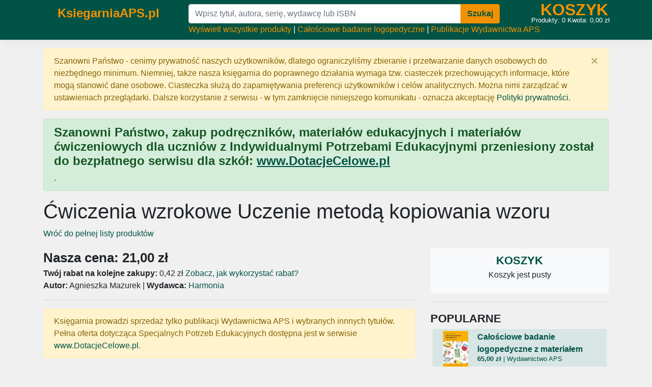

--- FILE ---
content_type: text/html; charset=utf-8
request_url: https://www.ksiegarniaaps.pl/Harmonia/Cwiczenia-wzrokowe-uczenie-metoda-kopiowania-wzoru/1336
body_size: 5710
content:
<!DOCTYPE html>
<html lang="pl">
<head>
    <meta charset="utf-8" />
    <meta name="viewport" content="width=device-width, initial-scale=1.0" />
    <meta name="description" content='Prezentowane ćwiczenia angażują pamięć wzrokową – dziecko musi zapamiętać wzór, dokonać jego analizy, a potem syntezy. Dodatkowo rozwijają koordynację wzrokowo-' />
    <meta name="keywords" content='Ćwiczenia wzrokowe Uczenie metodą kopiowania wzoru, Agnieszka Mazurek, Harmonia, Edukacja ogólnorozwojowa, Percepcja słuchowa i wzrokowa' />
    <title>Ćwiczenia wzrokowe Uczenie metodą kopiowania wzoru - KsiegarniaAPS.pl</title>
        <link rel="canonical" href='https://www.ksiegarniadlanauczycieli.pl/Harmonia/Cwiczenia-wzrokowe-uczenie-metoda-kopiowania-wzoru/1336' />
    <link rel="stylesheet" href="/lib/bootstrap/dist/css/bootstrap.min.css" />
        <link rel="stylesheet" href="/css/site.min.css" />
    <script async src="https://www.googletagmanager.com/gtag/js?id=G-B5S9JYSFQ9"></script>
    <script>
        window.dataLayer = window.dataLayer || [];
        function gtag() { dataLayer.push(arguments); }
        gtag('js', new Date());
        gtag('config', 'G-B5S9JYSFQ9');
    </script>
</head>
<body>
    <header>
        <nav class="navbar navbar-expand-sm navbar-toggleable-sm border-bottom box-shadow mb-3 bg-nav">
            <div class="container">
                <div class="row">
                    <div class="col-xl-3 p-0 text-center">
                        <a class="link-menu" style="font-size:1.5em; font-weight:600" href="/">KsiegarniaAPS.pl</a><br />
                    </div>
                    <div class="col-xl-9">
                        <div class="row">
                            <form class="col-xl-9" method="get" action="/Produkty">
                                <div class="input-group m-0">
                                    <input name="Szukaj" placeholder="Wpisz tytuł, autora, serię, wydawcę lub ISBN" class="form-control" />
                                    <div class="input-group-append">
                                        <button type="submit" class="btn btn-menu"><strong>Szukaj</strong></button>
                                    </div>
                                </div>
                            </form>
                            <div class="d-none d-xl-block col-xl-3" style="position:relative;">
                                <a class="koszyk-nav" href="/Zamowienia/Koszyk">KOSZYK</a>
                                <span class="small text-white" style="position:absolute; bottom:-0.25em; right:1em">Produkty: <span id="koszykX">0</span> Kwota: <span id="koszykY">0,00</span> zł</span>
                            </div>
                            <div class="col-xl-12 text-white">
                                <span class="d-none d-xl-inline">
                                    <a class="link-menu" href="/Produkty">Wyświetl wszystkie produkty</a> |
                                    <a class="link-menu" href="/Wydawnictwo-aps/Calosciowe-badanie-logopedyczne-z-materialem-obrazkowym/2489">Całościowe badanie logopedyczne</a> |
                                    <a class="link-menu" href="/Produkty/Wydawnictwo-aps/Wydawnictwo/5">Publikacje Wydawnictwa APS</a>
                                </span>
                                <span class="d-xl-none"><a class="link-menu" href="/Zamowienia/Koszyk"><strong>KOSZYK</strong></a> | <a class="link-menu" href="/Produkty">PRODUKTY</a></span>

                                

<div class="m-0 d-inline float-right">
    <!--
    else
    {
        <a class="link-menu" asp-area="Uzytkownicy" asp-page="/Konto/Logowanie">Logowanie</a> <span>|</span>
        <a class="link-menu" asp-area="Uzytkownicy" asp-page="/Konto/Rejestracja">Rejestracja</a>
    }
        -->
</div>
                            </div>
                        </div>
                    </div>
                </div>
            </div>
        </nav>
    </header>
    <div class="container">
        

    <div id="cookieConsent" class="alert alert-warning alert-dismissible fade show" role="alert">
        Szanowni Państwo - cenimy prywatność naszych użytkowników, dlatego ograniczyliśmy zbieranie i przetwarzanie danych osobowych do niezbędnego minimum. Niemniej, także nasza księgarnia do poprawnego działania wymaga tzw. ciasteczek przechowujących informacje, które mogą stanowić dane osobowe. Ciasteczka służą do zapamiętywania preferencji użytkowników i celów analitycznych. Można nimi zarządzać w ustawieniach przeglądarki. Dalsze korzystanie z serwisu - w tym zamknięcie niniejszego komunikatu - oznacza akceptację <a target="_blank" href="/Info/Prywatnosc">Polityki prywatności</a>.
        <button type="button" class="close" data-dismiss="alert" aria-label="Zamknij" data-cookie-string=".AspNet.Consent=yes; expires=Fri, 15 Jan 2027 04:55:26 GMT; path=/; secure; samesite=none">
            <span aria-hidden="true">&times;</span>
        </button>
    </div>
    <script>
        (function () {
            var button = document.querySelector("#cookieConsent button[data-cookie-string]");
            button.addEventListener("click", function (event) {
                document.cookie = button.dataset.cookieString;
            }, false);
        })();
    </script>

        <main role="main" class="pb-3">
            <div class="alert alert-success">
                <h4>Szanowni Państwo, zakup podręczników, materiałów edukacyjnych i materiałów ćwiczeniowych dla uczniów z Indywidualnymi Potrzebami Edukacyjnymi przeniesiony został do bezpłatnego serwisu dla szkół: <a href="https://www.dotacjecelowe.pl" target="_blank"><u>www.DotacjeCelowe.pl</u></a></h4>.
            </div>
            


<!-- moduł promocyjny -->

<h1>Ćwiczenia wzrokowe Uczenie metodą kopiowania wzoru</h1>

<p>
    <a href="/Produkty">Wróć do pełnej listy produktów</a>
</p>
<div class="row">
    <!-- LEWA KOLUMNA - PRODUKT -->
    <div class="col-xl-8">

        <div class="row">
            <!-- ZDJĘCIE -->

        <div class="order-1 order-lg-2 col-lg-12">
            <p>
                <strong style="font-size:1.6em">Nasza cena: 21,00 zł</strong><br />
                <span><strong>Twój rabat na kolejne zakupy:</strong> 0,42 zł</span> <a href="/Info/Rabat">Zobacz, jak wykorzystać rabat?</a><br />
                    <span><strong>Autor:</strong> Agnieszka Mazurek</span>
                    <span>|</span>
                    <span><strong>Wydawca:</strong> <a target="_blank" href="/Produkty/Harmonia/Wydawnictwo/1">Harmonia</a> </span>

            </p>
            <hr />
                <div class="alert alert-warning">Księgarnia prowadzi sprzedaż tylko publikacji Wydawnictwa APS i wybranych innnych tytułów. Pełna oferta dotycząca Specjalnych Potrzeb Edukacyjnych dostępna jest w serwisie <a href="https://www.dotacjecelowe.pl" target="_blank">www.DotacjeCelowe.pl</a>.</div>
            <hr />
            <!-- DANE DODATKOWE -->
            <p>

                    <strong>Kategorie:</strong>
                        <a href="/Produkty/Edukacja-ogolnorozwojowa/Kategoria/189">Edukacja ogólnorozwojowa</a> <span>|</span>
                        <a href="/Produkty/Percepcja-sluchowa-i-wzrokowa/Kategoria/176">Percepcja słuchowa i wzrokowa</a> <span>|</span>
                    <br />
                    <span><strong>Stawka VAT:</strong> 5% | <strong>Cena netto:</strong> 20,00 zł |</span>

                <strong>Kod kreskowy:</strong> 9788380800847

                <br />
                    <span><strong>Oprawa:</strong> teczka&quot;</span> <span>|</span>

            </p>
        </div>
        </div>

        <!-- OPIS -->
        <br />
        <div style="white-space: pre-wrap;">Prezentowane ćwiczenia angażują pamięć wzrokową – dziecko musi zapamiętać wzór, dokonać jego analizy, a potem syntezy. Dodatkowo rozwijają koordynację wzrokowo-ruchową oraz orientację przestrzenną na płaszczyźnie – uczeń, odwzorowując materiał, musi zachowań jego układ, położenie linii i obiektów względem siebie. Jest to zbiór ćwiczeń, których od lat brakowało na rynku wydawniczym w zakresie terapii pedagogicznej. Zestaw 64 ćwiczeń podzielony jest na osiem poziomów, ułożonych ze względu na stopień trudności mierzony liczbą mniejszych elementów we wzorze. Im więcej elementów, tym wzór jest trudniejszy do zapamiętania i odtworzenia.</div>
        <div style="white-space: pre-wrap;"></div>

        <div class="row">
            <!-- TA SAMA SERIA -->

            <!-- PODOBNE -->
                <div class="col-md-12">
                    <hr />
                    <p><strong style="font-size:1.4em">PODOBNE PRODUKTY</strong></p>
                </div>
        </div>
    </div>

    <!-- PRAWA KOLUMNA - KOSZYK -->
    <div class="col-xl-4">
        <div class="text-center p-2 bg-light">
    <strong style="font-size:1.4em"><a href="/Zamowienia/Koszyk">KOSZYK</a></strong>

    <p id="koszyk-pusty" style="display:none">Koszyk jest pusty</p>

    <div id="koszyk">
        <div id="koszyk-lista" style="text-align:left;"></div>
        <hr />
        <div id="koszyk-razem"></div>
        <hr />
        <!--
    <a asp-page="Utworz" asp-area="Zamowienia" class="btn btn-primary">Zatwierdź zamówienie</a>
    <a asp-page="Koszyk" asp-area="Zamowienia" class="btn btn-secondary">Edycja koszyka</a>
        -->
    </div>
</div>

        <hr />
        <strong style="font-size:1.4em">POPULARNE</strong>
            <div class="p-1 produkt-pasek">
                <a href="/Wydawnictwo-aps/Calosciowe-badanie-logopedyczne-z-materialem-obrazkowym/2489">
                    <div class="p-1 produkt-pasek-pole" style="height:80px">
                        <div class="text-center" style="width:25%; float:left">
                            <img src="https://www.wszystkieksiazki.pl/zdjecia/m9788362828852-2489-calosciowe-badanie-logopedyczne-z-materialem-obrazkowym.jpg" class="foto-mini" style="max-width:80px; max-height:70px" />
                        </div>
                        <div class="pr-1" style="width:75%; float:left">
                            <div style="height:45px; overflow:hidden; font-weight:bold">Całościowe badanie logopedyczne z materiałem obrazkowym</div>

                            <div style="font-size:0.8em; overflow:hidden">
                                <strong>65,00 zł</strong> | Wydawnictwo APS
                            </div>
                        </div>
                    </div>
                </a>
            </div>
            <div class="p-1 produkt-pasek">
                <a href="/Wydawnictwo-aps/Norma-i-zaburzenia-komunikacji-jezykowej-w-kontekscie-edukacyjnym/2511">
                    <div class="p-1 produkt-pasek-pole" style="height:80px">
                        <div class="text-center" style="width:25%; float:left">
                            <img src="https://www.wszystkieksiazki.pl/zdjecia/m9788366010154-2511-norma-i-zaburzenia-komunikacji-jezykowej-w-kontekscie-edukacyjnym.jpg" class="foto-mini" style="max-width:80px; max-height:70px" />
                        </div>
                        <div class="pr-1" style="width:75%; float:left">
                            <div style="height:45px; overflow:hidden; font-weight:bold">Norma i zaburzenia komunikacji językowej w kontekście edukacyjnym</div>

                            <div style="font-size:0.8em; overflow:hidden">
                                <strong>32,00 zł</strong> | Wydawnictwo APS
                            </div>
                        </div>
                    </div>
                </a>
            </div>
            <div class="p-1 produkt-pasek">
                <a href="/Wydawnictwo-aps/Male-dziecko-tabu/2516">
                    <div class="p-1 produkt-pasek-pole" style="height:80px">
                        <div class="text-center" style="width:25%; float:left">
                            <img src="https://www.wszystkieksiazki.pl/zdjecia/m9788364953651-2516-male-dziecko-tabu.jpg" class="foto-mini" style="max-width:80px; max-height:70px" />
                        </div>
                        <div class="pr-1" style="width:75%; float:left">
                            <div style="height:45px; overflow:hidden; font-weight:bold">Małe dziecko TABU</div>

                            <div style="font-size:0.8em; overflow:hidden">
                                <strong>34,00 zł</strong> | Wydawnictwo APS
                            </div>
                        </div>
                    </div>
                </a>
            </div>
            <div class="p-1 produkt-pasek">
                <a href="/Wydawnictwo-aps/Test-dojrzalosci-szkolnej-dziecka-z-wada-sluchu/2543">
                    <div class="p-1 produkt-pasek-pole" style="height:80px">
                        <div class="text-center" style="width:25%; float:left">
                            <img src="https://www.wszystkieksiazki.pl/zdjecia/m9788362828364-2543-test-dojrzalosci-szkolnej-dziecka-z-wada-sluchu.jpg" class="foto-mini" style="max-width:80px; max-height:70px" />
                        </div>
                        <div class="pr-1" style="width:75%; float:left">
                            <div style="height:45px; overflow:hidden; font-weight:bold">Test dojrzałości szkolnej dziecka z wadą słuchu</div>

                            <div style="font-size:0.8em; overflow:hidden">
                                <strong>7,00 zł</strong> | Wydawnictwo APS
                            </div>
                        </div>
                    </div>
                </a>
            </div>
            <div class="p-1 produkt-pasek">
                <a href="/Wydawnictwo-aps/Dorastanie-miedzy-dwoma-swiatami-spoleczne-konteksty-rozwoju-slyszacych-dzieci-nieslyszacych-rodzicow/2983">
                    <div class="p-1 produkt-pasek-pole" style="height:80px">
                        <div class="text-center" style="width:25%; float:left">
                            <img src="https://www.wszystkieksiazki.pl/zdjecia/m9788366010895-2983-dorastanie-miedzy-dwoma-swiatami-spoleczne-konteksty-rozwoju-slyszacych-dzieci-ni.jpg" class="foto-mini" style="max-width:80px; max-height:70px" />
                        </div>
                        <div class="pr-1" style="width:75%; float:left">
                            <div style="height:45px; overflow:hidden; font-weight:bold">Dorastanie między dwoma światami Społeczne konteksty rozwoju słyszących dzieci niesłyszących rodziców</div>

                            <div style="font-size:0.8em; overflow:hidden">
                                <strong>34,00 zł</strong> | Wydawnictwo APS
                            </div>
                        </div>
                    </div>
                </a>
            </div>
            <div class="p-1 produkt-pasek">
                <a href="/Wydawnictwo-aps/Interwencja-kryzysowa-wybrane-zagadnienia/5897">
                    <div class="p-1 produkt-pasek-pole" style="height:80px">
                        <div class="text-center" style="width:25%; float:left">
                            <img src="https://www.wszystkieksiazki.pl/zdjecia/m9788366879263-5897-interwencja-kryzysowa-wybrane-zagadnienia.jpg" class="foto-mini" style="max-width:80px; max-height:70px" />
                        </div>
                        <div class="pr-1" style="width:75%; float:left">
                            <div style="height:45px; overflow:hidden; font-weight:bold">Interwencja kryzysowa Wybrane zagadnienia</div>

                            <div style="font-size:0.8em; overflow:hidden">
                                <strong>39,00 zł</strong> | Wydawnictwo APS
                            </div>
                        </div>
                    </div>
                </a>
            </div>
            <div class="p-1 produkt-pasek">
                <a href="/Wydawnictwo-aps/Wczesne-inicjacje-czytelnicze-dzieci-z-uszkodzeniami-sluchu-w-perspektywie-socjokognitywnych-uwarunkowan-rozwoju-sprawnosci-jezykowych/6951">
                    <div class="p-1 produkt-pasek-pole" style="height:80px">
                        <div class="text-center" style="width:25%; float:left">
                            <img src="https://www.wszystkieksiazki.pl/zdjecia/m9788367721448-6951-wczesne-inicjacje-czytelnicze-dzieci-z-uszkodzeniami-sluchu-w-perspektywie-socjok.jpg" class="foto-mini" style="max-width:80px; max-height:70px" />
                        </div>
                        <div class="pr-1" style="width:75%; float:left">
                            <div style="height:45px; overflow:hidden; font-weight:bold">Wczesne inicjacje czytelnicze dzieci z uszkodzeniami słuchu w perspektywie socjokognitywnych uwarunkowań rozwoju sprawności językowych</div>

                            <div style="font-size:0.8em; overflow:hidden">
                                <strong>35,00 zł</strong> | Wydawnictwo APS
                            </div>
                        </div>
                    </div>
                </a>
            </div>
    </div>
</div>


        </main>
    </div>

    <footer class="border-top footer">
        <div class="container">
            &copy; KsiegarniaAPS.pl - <a target="_blank" href="/Info/Regulamin">Regulamin</a> | <a target="_blank" href="/Info/Prywatnosc">Polityka&nbsp;prywatności</a> | <a target="_blank" href="/Info/DostawaPlatnosc">Dostawa&nbsp;i&nbsp;płatność</a> | <a target="_blank" href="/Info/Zwroty">Reklamacje&nbsp;i&nbsp;zwroty</a> | <a target="_blank" href="/Info/Oserwisie">O&nbsp;serwisie</a> | <a target="_blank" href="/Info/Kontakt">Kontakt</a> | <a href="https://www.dotacjecelowe.pl" target="_blank">Dotacje&nbsp;celowe&nbsp;MEN</a> <span class="d-none d-lg-inline"></span>
        </div>
    </footer>

    <script src="/lib/jquery/dist/jquery.min.js"></script>
    <script src="/lib/bootstrap/dist/js/bootstrap.bundle.min.js"></script>
    <script src="/js/site.min.js?v=x4k_d2Rn4oSgIgumSlX-lRyIFHSdJHaGpvyhZMdYhyg"></script>

    
    <script>
        $(document).ready(function () {
            KoszykBoxPodglad();
            KoszykProduktDostepnosc();
        });
    </script>


</body>
</html>
